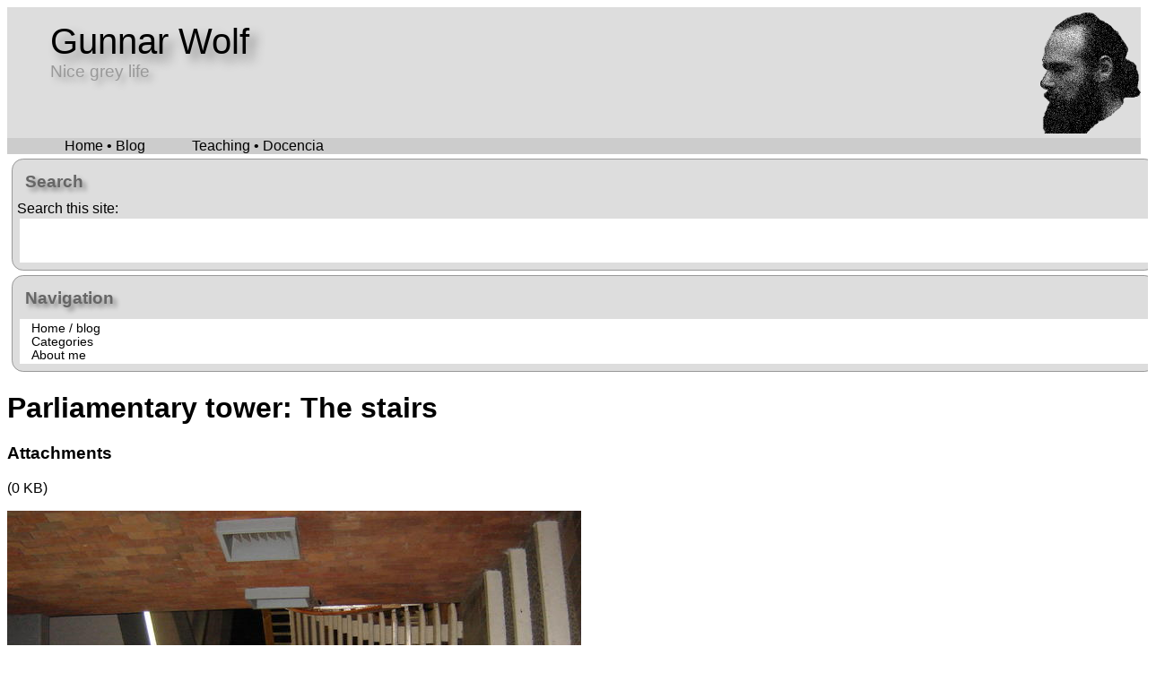

--- FILE ---
content_type: text/html
request_url: https://gwolf.org/2005/12/parliamentary-tower-the-stairs.html
body_size: 916
content:
<!doctype html>
<html lang="en">
  <head profile="http://www.w3.org/2005/10/profile">
    <meta charset="utf-8">
    <title>Gunnar Wolf• Parliamentary tower: The stairs</title>
    <link rel="stylesheet" href="https://gwolf.org/css/main.css" />
    <link rel="icon" type="image/png" href="/favicon.png" />
    <meta content='width=device-width, initial-scale=1.0, maximum-scale=2.0' name='viewport'>
    <link href="/rss.xml" rel="alternate" type="application/rss+xml" title="RSS feed" />
  </head>
  <body>
    <div id="header">
      <div id="site-name"><a href="https://gwolf.org">Gunnar Wolf</a></div>
      <div id="site-slogan">Nice grey life</div>
    </div>
    <nav>
      <ul>
	<li><a href="/">Home • Blog</a></li>
	<li><a href="/teaching">Teaching • Docencia</a></li>
      </ul>
    </nav>
    <div id="main">
      <div id="leftcolumn">
  <div class="block">
    <h3>Search</h3>
    Search this site:<br/>
    <div class="blk-content">
      <iframe src="https://duckduckgo.com/search.html?width=100&site=gwolf.org&prefill=Search&bgcolor=#666" style="overflow:hidden;margin:0;padding:0;width:158px;height:40px;" frameborder="0"></iframe>
    </div>
  </div>
  <div class="block">
    <h3>Navigation</h3>
    <div class="blk-content">
      <ul>
	<li><a href="/">Home / blog</a></li>
	<li><a href="/categories">Categories</a></li>
	<li><a href="/about_me.html">About me</a></li>
      </ul>
    </div>
  </div>
</div>

      <div id="content">
	<h1>Parliamentary tower: The stairs</h1>
	<!-- Esto es una imagen -->

<h3 id="attachments">Attachments</h3>

<p><a href="/files/images/2005_12_11_DSC04281.JPG"></a> (0 KB)</p>



<a href="/files/images/2005_12_11_DSC04281.JPG">
  
  <img src="/files/images/2005_12_11_DSC04281.preview.JPG" />
  
</a>


      </div>
    </div>
    <footer>
      <p>Todo el contenido de este sitio está disponible bajo la
	licencia <a href="https://creativecommons.org/licenses/by/4.0/deed.es_ES">Creative
	 Commons Reconocimiento 4.0 (CC BY 4.0)</a>, siempre y cuando no
	se indique expresamente otra cosa.</p>
      <p>All content available in this site, unless expressly so
	indicated, is made available under
	the <a href="https://creativecommons.org/licenses/by/4.0/deed.es_ES">Creative
	Commons Attribution 4.0 (CC BY 4.0)</a> license</p>
	<img src="https://gwolf.org/files/cc_by.png" width="88"
	height="31" />
    </footer>
  </body>
</html>
